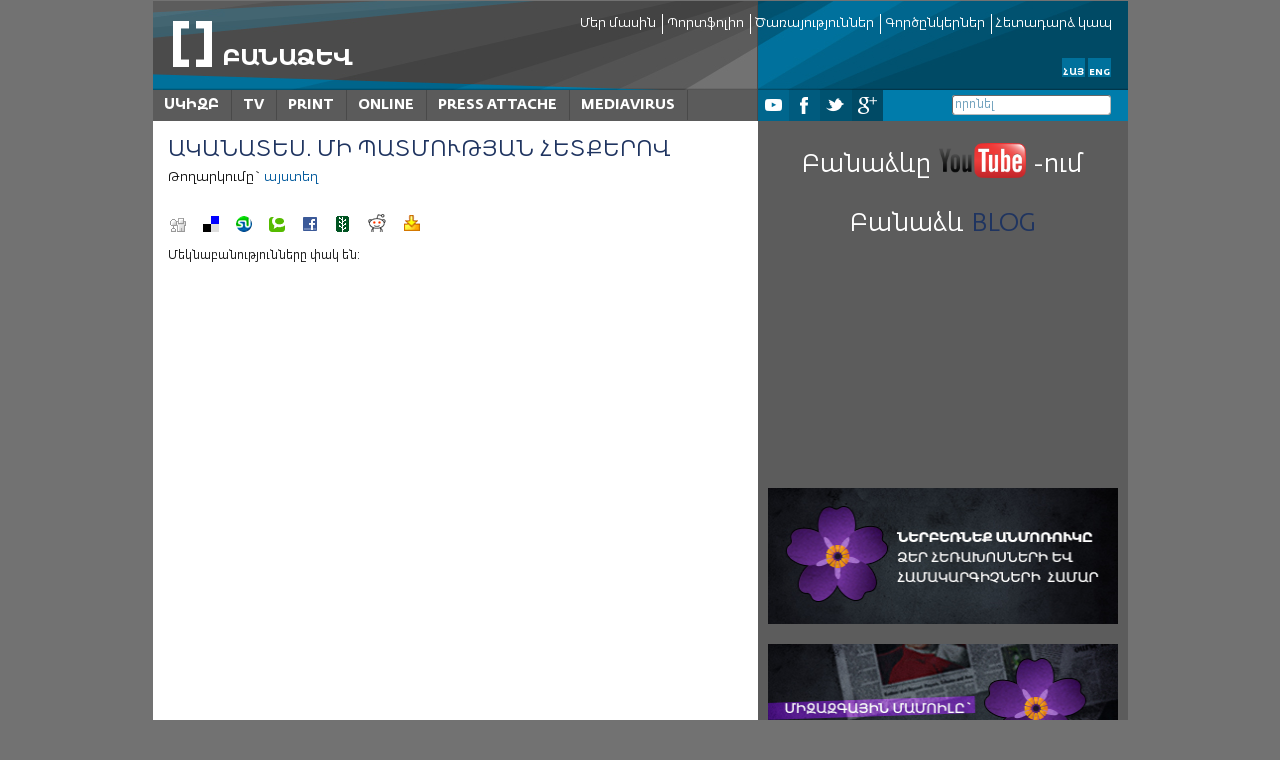

--- FILE ---
content_type: text/html; charset=UTF-8
request_url: http://www.banadzev.com/%D5%A1%D5%AF%D5%A1%D5%B6%D5%A1%D5%BF%D5%A5%D5%BD-%D5%A2%D5%B8%D5%B2%D5%B8%D6%84-%D5%B4%D5%AB%D5%B6%D5%B9%D5%A5%D5%BE-%D5%A5%D5%BE%D6%80%D5%B8%D5%BA%D5%A1-2/
body_size: 6831
content:
<!DOCTYPE html PUBLIC "-//W3C//DTD XHTML 1.0 Transitional//EN" "http://www.w3.org/TR/xhtml1/DTD/xhtml1-transitional.dtd">
<html xmlns="http://www.w3.org/1999/xhtml" lang="en-US">

    <head profile="http://gmpg.org/xfn/11">

        <link rel="stylesheet" type="text/css" href="http://www.banadzev.com/wp-content/themes/blumag/shadowbox/shadowbox.css" />
        <link rel="stylesheet" type="text/css" href="http://www.banadzev.com/wp-content/themes/blumag/arianamu/arnamu.css" />
        <link rel="stylesheet" type="text/css" href="http://www.banadzev.com/wp-content/themes/blumag/fedrasansarm/fedrasansarm.css" />
        <script type="text/javascript" src="http://www.banadzev.com/wp-content/themes/blumag/shadowbox/shadowbox.js"></script>
        <script type="text/javascript">Shadowbox.init();</script>
        <meta http-equiv="Content-Type" content="text/html; charset=UTF-8" />
        <title>Banadzev  &raquo; Blog Archive   &raquo; ԱԿԱՆԱՏԵՍ. ՄԻ ՊԱՏՄՈՒԹՅԱՆ ՀԵՏՔԵՐՈՎ</title>

        <!-- leave this for stats -->
        <link rel="stylesheet" href="http://www.banadzev.com/wp-content/themes/blumag/style.css" type="text/css" media="screen" />
        <!--[if IE]>
          <link rel="stylesheet" type="text/css" href="http://www.banadzev.com/wp-content/themes/blumag/iestyle.css" />
          <![endif]-->

        <!--[if IE 6]>
            <style type="text/css">
            body {
                behavior:url("http://www.banadzev.com/wp-content/themes/blumag/scripts/csshover2.htc");
            }
            </style>
        <![endif]-->

        <link rel="alternate" type="application/rss+xml" title="RSS 2.0" href="http://www.banadzev.com/feed/" />
        <link rel="alternate" type="text/xml" title="RSS .92" href="http://www.banadzev.com/feed/rss/" />
        <link rel="alternate" type="application/atom+xml" title="Atom 0.3" href="http://www.banadzev.com/feed/atom/" />

        <link rel="pingback" href="http://www.banadzev.com/xmlrpc.php" />

        <link rel="icon" href="http://www.banadzev.com/wp-content/themes/blumag/images/favicon.ico" />
        <link rel="shortcut icon" href="http://www.banadzev.com/wp-content/themes/blumag/images/favicon.ico" />
        <script type="text/javascript" src="http://www.banadzev.com/wp-content/themes/blumag/scripts/js/jquery.js"></script>

                <meta name='robots' content='max-image-preview:large' />
<script type="text/javascript">
window._wpemojiSettings = {"baseUrl":"https:\/\/s.w.org\/images\/core\/emoji\/14.0.0\/72x72\/","ext":".png","svgUrl":"https:\/\/s.w.org\/images\/core\/emoji\/14.0.0\/svg\/","svgExt":".svg","source":{"concatemoji":"http:\/\/www.banadzev.com\/wp-includes\/js\/wp-emoji-release.min.js?ver=6.2.8"}};
/*! This file is auto-generated */
!function(e,a,t){var n,r,o,i=a.createElement("canvas"),p=i.getContext&&i.getContext("2d");function s(e,t){p.clearRect(0,0,i.width,i.height),p.fillText(e,0,0);e=i.toDataURL();return p.clearRect(0,0,i.width,i.height),p.fillText(t,0,0),e===i.toDataURL()}function c(e){var t=a.createElement("script");t.src=e,t.defer=t.type="text/javascript",a.getElementsByTagName("head")[0].appendChild(t)}for(o=Array("flag","emoji"),t.supports={everything:!0,everythingExceptFlag:!0},r=0;r<o.length;r++)t.supports[o[r]]=function(e){if(p&&p.fillText)switch(p.textBaseline="top",p.font="600 32px Arial",e){case"flag":return s("\ud83c\udff3\ufe0f\u200d\u26a7\ufe0f","\ud83c\udff3\ufe0f\u200b\u26a7\ufe0f")?!1:!s("\ud83c\uddfa\ud83c\uddf3","\ud83c\uddfa\u200b\ud83c\uddf3")&&!s("\ud83c\udff4\udb40\udc67\udb40\udc62\udb40\udc65\udb40\udc6e\udb40\udc67\udb40\udc7f","\ud83c\udff4\u200b\udb40\udc67\u200b\udb40\udc62\u200b\udb40\udc65\u200b\udb40\udc6e\u200b\udb40\udc67\u200b\udb40\udc7f");case"emoji":return!s("\ud83e\udef1\ud83c\udffb\u200d\ud83e\udef2\ud83c\udfff","\ud83e\udef1\ud83c\udffb\u200b\ud83e\udef2\ud83c\udfff")}return!1}(o[r]),t.supports.everything=t.supports.everything&&t.supports[o[r]],"flag"!==o[r]&&(t.supports.everythingExceptFlag=t.supports.everythingExceptFlag&&t.supports[o[r]]);t.supports.everythingExceptFlag=t.supports.everythingExceptFlag&&!t.supports.flag,t.DOMReady=!1,t.readyCallback=function(){t.DOMReady=!0},t.supports.everything||(n=function(){t.readyCallback()},a.addEventListener?(a.addEventListener("DOMContentLoaded",n,!1),e.addEventListener("load",n,!1)):(e.attachEvent("onload",n),a.attachEvent("onreadystatechange",function(){"complete"===a.readyState&&t.readyCallback()})),(e=t.source||{}).concatemoji?c(e.concatemoji):e.wpemoji&&e.twemoji&&(c(e.twemoji),c(e.wpemoji)))}(window,document,window._wpemojiSettings);
</script>
<style type="text/css">
img.wp-smiley,
img.emoji {
	display: inline !important;
	border: none !important;
	box-shadow: none !important;
	height: 1em !important;
	width: 1em !important;
	margin: 0 0.07em !important;
	vertical-align: -0.1em !important;
	background: none !important;
	padding: 0 !important;
}
</style>
	<link rel='stylesheet' id='wp-block-library-css' href='http://www.banadzev.com/wp-includes/css/dist/block-library/style.min.css?ver=6.2.8' type='text/css' media='all' />
<link rel='stylesheet' id='classic-theme-styles-css' href='http://www.banadzev.com/wp-includes/css/classic-themes.min.css?ver=6.2.8' type='text/css' media='all' />
<style id='global-styles-inline-css' type='text/css'>
body{--wp--preset--color--black: #000000;--wp--preset--color--cyan-bluish-gray: #abb8c3;--wp--preset--color--white: #ffffff;--wp--preset--color--pale-pink: #f78da7;--wp--preset--color--vivid-red: #cf2e2e;--wp--preset--color--luminous-vivid-orange: #ff6900;--wp--preset--color--luminous-vivid-amber: #fcb900;--wp--preset--color--light-green-cyan: #7bdcb5;--wp--preset--color--vivid-green-cyan: #00d084;--wp--preset--color--pale-cyan-blue: #8ed1fc;--wp--preset--color--vivid-cyan-blue: #0693e3;--wp--preset--color--vivid-purple: #9b51e0;--wp--preset--gradient--vivid-cyan-blue-to-vivid-purple: linear-gradient(135deg,rgba(6,147,227,1) 0%,rgb(155,81,224) 100%);--wp--preset--gradient--light-green-cyan-to-vivid-green-cyan: linear-gradient(135deg,rgb(122,220,180) 0%,rgb(0,208,130) 100%);--wp--preset--gradient--luminous-vivid-amber-to-luminous-vivid-orange: linear-gradient(135deg,rgba(252,185,0,1) 0%,rgba(255,105,0,1) 100%);--wp--preset--gradient--luminous-vivid-orange-to-vivid-red: linear-gradient(135deg,rgba(255,105,0,1) 0%,rgb(207,46,46) 100%);--wp--preset--gradient--very-light-gray-to-cyan-bluish-gray: linear-gradient(135deg,rgb(238,238,238) 0%,rgb(169,184,195) 100%);--wp--preset--gradient--cool-to-warm-spectrum: linear-gradient(135deg,rgb(74,234,220) 0%,rgb(151,120,209) 20%,rgb(207,42,186) 40%,rgb(238,44,130) 60%,rgb(251,105,98) 80%,rgb(254,248,76) 100%);--wp--preset--gradient--blush-light-purple: linear-gradient(135deg,rgb(255,206,236) 0%,rgb(152,150,240) 100%);--wp--preset--gradient--blush-bordeaux: linear-gradient(135deg,rgb(254,205,165) 0%,rgb(254,45,45) 50%,rgb(107,0,62) 100%);--wp--preset--gradient--luminous-dusk: linear-gradient(135deg,rgb(255,203,112) 0%,rgb(199,81,192) 50%,rgb(65,88,208) 100%);--wp--preset--gradient--pale-ocean: linear-gradient(135deg,rgb(255,245,203) 0%,rgb(182,227,212) 50%,rgb(51,167,181) 100%);--wp--preset--gradient--electric-grass: linear-gradient(135deg,rgb(202,248,128) 0%,rgb(113,206,126) 100%);--wp--preset--gradient--midnight: linear-gradient(135deg,rgb(2,3,129) 0%,rgb(40,116,252) 100%);--wp--preset--duotone--dark-grayscale: url('#wp-duotone-dark-grayscale');--wp--preset--duotone--grayscale: url('#wp-duotone-grayscale');--wp--preset--duotone--purple-yellow: url('#wp-duotone-purple-yellow');--wp--preset--duotone--blue-red: url('#wp-duotone-blue-red');--wp--preset--duotone--midnight: url('#wp-duotone-midnight');--wp--preset--duotone--magenta-yellow: url('#wp-duotone-magenta-yellow');--wp--preset--duotone--purple-green: url('#wp-duotone-purple-green');--wp--preset--duotone--blue-orange: url('#wp-duotone-blue-orange');--wp--preset--font-size--small: 13px;--wp--preset--font-size--medium: 20px;--wp--preset--font-size--large: 36px;--wp--preset--font-size--x-large: 42px;--wp--preset--spacing--20: 0.44rem;--wp--preset--spacing--30: 0.67rem;--wp--preset--spacing--40: 1rem;--wp--preset--spacing--50: 1.5rem;--wp--preset--spacing--60: 2.25rem;--wp--preset--spacing--70: 3.38rem;--wp--preset--spacing--80: 5.06rem;--wp--preset--shadow--natural: 6px 6px 9px rgba(0, 0, 0, 0.2);--wp--preset--shadow--deep: 12px 12px 50px rgba(0, 0, 0, 0.4);--wp--preset--shadow--sharp: 6px 6px 0px rgba(0, 0, 0, 0.2);--wp--preset--shadow--outlined: 6px 6px 0px -3px rgba(255, 255, 255, 1), 6px 6px rgba(0, 0, 0, 1);--wp--preset--shadow--crisp: 6px 6px 0px rgba(0, 0, 0, 1);}:where(.is-layout-flex){gap: 0.5em;}body .is-layout-flow > .alignleft{float: left;margin-inline-start: 0;margin-inline-end: 2em;}body .is-layout-flow > .alignright{float: right;margin-inline-start: 2em;margin-inline-end: 0;}body .is-layout-flow > .aligncenter{margin-left: auto !important;margin-right: auto !important;}body .is-layout-constrained > .alignleft{float: left;margin-inline-start: 0;margin-inline-end: 2em;}body .is-layout-constrained > .alignright{float: right;margin-inline-start: 2em;margin-inline-end: 0;}body .is-layout-constrained > .aligncenter{margin-left: auto !important;margin-right: auto !important;}body .is-layout-constrained > :where(:not(.alignleft):not(.alignright):not(.alignfull)){max-width: var(--wp--style--global--content-size);margin-left: auto !important;margin-right: auto !important;}body .is-layout-constrained > .alignwide{max-width: var(--wp--style--global--wide-size);}body .is-layout-flex{display: flex;}body .is-layout-flex{flex-wrap: wrap;align-items: center;}body .is-layout-flex > *{margin: 0;}:where(.wp-block-columns.is-layout-flex){gap: 2em;}.has-black-color{color: var(--wp--preset--color--black) !important;}.has-cyan-bluish-gray-color{color: var(--wp--preset--color--cyan-bluish-gray) !important;}.has-white-color{color: var(--wp--preset--color--white) !important;}.has-pale-pink-color{color: var(--wp--preset--color--pale-pink) !important;}.has-vivid-red-color{color: var(--wp--preset--color--vivid-red) !important;}.has-luminous-vivid-orange-color{color: var(--wp--preset--color--luminous-vivid-orange) !important;}.has-luminous-vivid-amber-color{color: var(--wp--preset--color--luminous-vivid-amber) !important;}.has-light-green-cyan-color{color: var(--wp--preset--color--light-green-cyan) !important;}.has-vivid-green-cyan-color{color: var(--wp--preset--color--vivid-green-cyan) !important;}.has-pale-cyan-blue-color{color: var(--wp--preset--color--pale-cyan-blue) !important;}.has-vivid-cyan-blue-color{color: var(--wp--preset--color--vivid-cyan-blue) !important;}.has-vivid-purple-color{color: var(--wp--preset--color--vivid-purple) !important;}.has-black-background-color{background-color: var(--wp--preset--color--black) !important;}.has-cyan-bluish-gray-background-color{background-color: var(--wp--preset--color--cyan-bluish-gray) !important;}.has-white-background-color{background-color: var(--wp--preset--color--white) !important;}.has-pale-pink-background-color{background-color: var(--wp--preset--color--pale-pink) !important;}.has-vivid-red-background-color{background-color: var(--wp--preset--color--vivid-red) !important;}.has-luminous-vivid-orange-background-color{background-color: var(--wp--preset--color--luminous-vivid-orange) !important;}.has-luminous-vivid-amber-background-color{background-color: var(--wp--preset--color--luminous-vivid-amber) !important;}.has-light-green-cyan-background-color{background-color: var(--wp--preset--color--light-green-cyan) !important;}.has-vivid-green-cyan-background-color{background-color: var(--wp--preset--color--vivid-green-cyan) !important;}.has-pale-cyan-blue-background-color{background-color: var(--wp--preset--color--pale-cyan-blue) !important;}.has-vivid-cyan-blue-background-color{background-color: var(--wp--preset--color--vivid-cyan-blue) !important;}.has-vivid-purple-background-color{background-color: var(--wp--preset--color--vivid-purple) !important;}.has-black-border-color{border-color: var(--wp--preset--color--black) !important;}.has-cyan-bluish-gray-border-color{border-color: var(--wp--preset--color--cyan-bluish-gray) !important;}.has-white-border-color{border-color: var(--wp--preset--color--white) !important;}.has-pale-pink-border-color{border-color: var(--wp--preset--color--pale-pink) !important;}.has-vivid-red-border-color{border-color: var(--wp--preset--color--vivid-red) !important;}.has-luminous-vivid-orange-border-color{border-color: var(--wp--preset--color--luminous-vivid-orange) !important;}.has-luminous-vivid-amber-border-color{border-color: var(--wp--preset--color--luminous-vivid-amber) !important;}.has-light-green-cyan-border-color{border-color: var(--wp--preset--color--light-green-cyan) !important;}.has-vivid-green-cyan-border-color{border-color: var(--wp--preset--color--vivid-green-cyan) !important;}.has-pale-cyan-blue-border-color{border-color: var(--wp--preset--color--pale-cyan-blue) !important;}.has-vivid-cyan-blue-border-color{border-color: var(--wp--preset--color--vivid-cyan-blue) !important;}.has-vivid-purple-border-color{border-color: var(--wp--preset--color--vivid-purple) !important;}.has-vivid-cyan-blue-to-vivid-purple-gradient-background{background: var(--wp--preset--gradient--vivid-cyan-blue-to-vivid-purple) !important;}.has-light-green-cyan-to-vivid-green-cyan-gradient-background{background: var(--wp--preset--gradient--light-green-cyan-to-vivid-green-cyan) !important;}.has-luminous-vivid-amber-to-luminous-vivid-orange-gradient-background{background: var(--wp--preset--gradient--luminous-vivid-amber-to-luminous-vivid-orange) !important;}.has-luminous-vivid-orange-to-vivid-red-gradient-background{background: var(--wp--preset--gradient--luminous-vivid-orange-to-vivid-red) !important;}.has-very-light-gray-to-cyan-bluish-gray-gradient-background{background: var(--wp--preset--gradient--very-light-gray-to-cyan-bluish-gray) !important;}.has-cool-to-warm-spectrum-gradient-background{background: var(--wp--preset--gradient--cool-to-warm-spectrum) !important;}.has-blush-light-purple-gradient-background{background: var(--wp--preset--gradient--blush-light-purple) !important;}.has-blush-bordeaux-gradient-background{background: var(--wp--preset--gradient--blush-bordeaux) !important;}.has-luminous-dusk-gradient-background{background: var(--wp--preset--gradient--luminous-dusk) !important;}.has-pale-ocean-gradient-background{background: var(--wp--preset--gradient--pale-ocean) !important;}.has-electric-grass-gradient-background{background: var(--wp--preset--gradient--electric-grass) !important;}.has-midnight-gradient-background{background: var(--wp--preset--gradient--midnight) !important;}.has-small-font-size{font-size: var(--wp--preset--font-size--small) !important;}.has-medium-font-size{font-size: var(--wp--preset--font-size--medium) !important;}.has-large-font-size{font-size: var(--wp--preset--font-size--large) !important;}.has-x-large-font-size{font-size: var(--wp--preset--font-size--x-large) !important;}
.wp-block-navigation a:where(:not(.wp-element-button)){color: inherit;}
:where(.wp-block-columns.is-layout-flex){gap: 2em;}
.wp-block-pullquote{font-size: 1.5em;line-height: 1.6;}
</style>
<link rel='stylesheet' id='wp-pagenavi-css' href='http://www.banadzev.com/wp-content/themes/blumag/pagenavi-css.css?ver=2.70' type='text/css' media='all' />
<link rel="https://api.w.org/" href="http://www.banadzev.com/wp-json/" /><link rel="alternate" type="application/json" href="http://www.banadzev.com/wp-json/wp/v2/posts/13369" /><link rel="EditURI" type="application/rsd+xml" title="RSD" href="http://www.banadzev.com/xmlrpc.php?rsd" />
<link rel="wlwmanifest" type="application/wlwmanifest+xml" href="http://www.banadzev.com/wp-includes/wlwmanifest.xml" />
<meta name="generator" content="WordPress 6.2.8" />
<link rel="canonical" href="http://www.banadzev.com/%d5%a1%d5%af%d5%a1%d5%b6%d5%a1%d5%bf%d5%a5%d5%bd-%d5%a2%d5%b8%d5%b2%d5%b8%d6%84-%d5%b4%d5%ab%d5%b6%d5%b9%d5%a5%d5%be-%d5%a5%d5%be%d6%80%d5%b8%d5%ba%d5%a1-2/" />
<link rel='shortlink' href='http://www.banadzev.com/?p=13369' />
<link rel="alternate" type="application/json+oembed" href="http://www.banadzev.com/wp-json/oembed/1.0/embed?url=http%3A%2F%2Fwww.banadzev.com%2F%25d5%25a1%25d5%25af%25d5%25a1%25d5%25b6%25d5%25a1%25d5%25bf%25d5%25a5%25d5%25bd-%25d5%25a2%25d5%25b8%25d5%25b2%25d5%25b8%25d6%2584-%25d5%25b4%25d5%25ab%25d5%25b6%25d5%25b9%25d5%25a5%25d5%25be-%25d5%25a5%25d5%25be%25d6%2580%25d5%25b8%25d5%25ba%25d5%25a1-2%2F" />
<link rel="alternate" type="text/xml+oembed" href="http://www.banadzev.com/wp-json/oembed/1.0/embed?url=http%3A%2F%2Fwww.banadzev.com%2F%25d5%25a1%25d5%25af%25d5%25a1%25d5%25b6%25d5%25a1%25d5%25bf%25d5%25a5%25d5%25bd-%25d5%25a2%25d5%25b8%25d5%25b2%25d5%25b8%25d6%2584-%25d5%25b4%25d5%25ab%25d5%25b6%25d5%25b9%25d5%25a5%25d5%25be-%25d5%25a5%25d5%25be%25d6%2580%25d5%25b8%25d5%25ba%25d5%25a1-2%2F&#038;format=xml" />

    </head>
    <body>
        <div id="page" class="clearfloat">
            <div id="head-bottom">
                <a class="logo" href="/">
                    <img class="logo-image" alt="" src="/wp-content/themes/blumag/images/logo.png"></img>
                    <label class="logo-name">բանաձեվ</label>
                </a>
                <div class="menu-side-menu-container"><ul id="menu-side-menu" class="menu"><li id="menu-item-13578" class="menu-item menu-item-type-post_type menu-item-object-page menu-item-has-children menu-item-13578"><a href="http://www.banadzev.com/about/">Մեր մասին</a>
<ul class="sub-menu">
	<li id="menu-item-13652" class="menu-item menu-item-type-post_type menu-item-object-page menu-item-13652"><a href="http://www.banadzev.com/hashvetvutyun-2022/">Հաշվետվություն 2022</a></li>
	<li id="menu-item-13658" class="menu-item menu-item-type-post_type menu-item-object-page menu-item-13658"><a href="http://www.banadzev.com/hashvetvutyun-2023/">Հաշվետվություն 2023</a></li>
	<li id="menu-item-13662" class="menu-item menu-item-type-post_type menu-item-object-page menu-item-13662"><a href="http://www.banadzev.com/hashvetvutyun-2024/">Հաշվետվություն 2024</a></li>
</ul>
</li>
<li id="menu-item-13575" class="menu-item menu-item-type-post_type menu-item-object-page menu-item-13575"><a href="http://www.banadzev.com/%d5%ba%d5%b8%d6%80%d5%bf%d6%86%d5%b8%d5%ac%d5%ab%d5%b8/">Պորտֆոլիո</a></li>
<li id="menu-item-13577" class="menu-item menu-item-type-post_type menu-item-object-page menu-item-13577"><a href="http://www.banadzev.com/%d5%ae%d5%a1%d5%bc%d5%a1%d5%b5%d5%b8%d6%82%d5%a9%d5%b5%d5%b8%d6%82%d5%b6%d5%b6%d5%a5%d6%80/">Ծառայություններ</a></li>
<li id="menu-item-13576" class="menu-item menu-item-type-post_type menu-item-object-page menu-item-13576"><a href="http://www.banadzev.com/%d5%a3%d5%b8%d6%80%d5%ae%d5%a8%d5%b6%d5%af%d5%a5%d6%80%d5%b6%d5%a5%d6%80/">Գործընկերներ</a></li>
<li id="menu-item-13574" class="menu-item menu-item-type-post_type menu-item-object-page menu-item-13574"><a href="http://www.banadzev.com/%d5%b0%d5%a5%d5%bf%d5%a1%d5%a4%d5%a1%d6%80%d5%b1-%d5%af%d5%a1%d5%ba/">Հետադարձ կապ</a></li>
</ul></div>                <div class="languages">
                    <a href="http://www.banadzev.com/">հայ</a>
                    <a href="http://eng.banadzev.com/">eng</a>
                </div>
            </div>
            <div id="head">
                <div id="head-top" class="clearfloat">
                    <div class="menu-main-menu-container"><ul id="menu-main-menu" class="menu"><li id="menu-item-13573" class="menu-item menu-item-type-post_type menu-item-object-page menu-item-home menu-item-13573"><a href="http://www.banadzev.com/">Սկիզբ</a></li>
<li id="menu-item-13572" class="menu-item menu-item-type-post_type menu-item-object-page menu-item-13572"><a href="http://www.banadzev.com/tv/">TV</a></li>
<li id="menu-item-13571" class="menu-item menu-item-type-post_type menu-item-object-page menu-item-13571"><a href="http://www.banadzev.com/print/">Print</a></li>
<li id="menu-item-13570" class="menu-item menu-item-type-post_type menu-item-object-page menu-item-13570"><a href="http://www.banadzev.com/online/">Online</a></li>
<li id="menu-item-13617" class="menu-item menu-item-type-post_type menu-item-object-page menu-item-13617"><a href="http://www.banadzev.com/press-attache/">Press attache</a></li>
<li id="menu-item-13616" class="menu-item menu-item-type-post_type menu-item-object-page menu-item-13616"><a href="http://www.banadzev.com/mediavirus/">Mediavirus</a></li>
<li id="menu-item-13569" class="menu-item menu-item-type-post_type menu-item-object-page menu-item-13569"><a href="http://www.banadzev.com/%d5%ac%d5%b8%d6%82%d6%80%d5%a5%d6%80/">Լուրեր</a></li>
</ul></div>                </div>
                <div id="search_panel">
                    <div class="social-buttons">
                        <a class="youtube" href=""><img alt="" src="/wp-content/themes/blumag/images/youtube-icon.png"></img></a>
                        <a class="facebook" href=""><img alt="" src="/wp-content/themes/blumag/images/facebook-icon.png"></img></a>
                        <a class="twitter" href=""><img alt="" src="/wp-content/themes/blumag/images/twitter-icon.png"></img></a>
                        <a class="googleplus" href=""><img alt="" src="/wp-content/themes/blumag/images/googleplus-icon.png"></img></a>
                    </div>
                    <form method="get" id="searchform" class="left" action="http://www.banadzev.com/">
    <div align="left">
        <input id="search_text" type="text" value="որոնել" name="s" id="s" onfocus="if (this.value == 'որոնել') {
                this.value = '';
            }" onblur="if (this.value == '') {
                        this.value = 'որոնել';
                    }" title="որոնել" />
    </div>
</form>
                </div>
            </div><div id="content">                <div class="post" id="post-13369">                <h1 class="title">                    ԱԿԱՆԱՏԵՍ. ՄԻ ՊԱՏՄՈՒԹՅԱՆ ՀԵՏՔԵՐՈՎ                </h1>                <div class="stats">                    <span>                                            </span>                </div>                <div class="clearfloat">                    <p>Թողարկումը` <a href="http://akanates.banadzev.com" target="_blank">այստեղ</a></p>
                                                        </div>                <div id="tools">                    <div style="float:left;">                        <a href="http://digg.com/submit?phase=2&amp;url=http://www.banadzev.com/%d5%a1%d5%af%d5%a1%d5%b6%d5%a1%d5%bf%d5%a5%d5%bd-%d5%a2%d5%b8%d5%b2%d5%b8%d6%84-%d5%b4%d5%ab%d5%b6%d5%b9%d5%a5%d5%be-%d5%a5%d5%be%d6%80%d5%b8%d5%ba%d5%a1-2/&amp;title=ԱԿԱՆԱՏԵՍ. ՄԻ ՊԱՏՄՈՒԹՅԱՆ ՀԵՏՔԵՐՈՎ" rel="nofollow" target="_blank">                            <img src="http://www.banadzev.com/wp-content/themes/blumag/images/sociable/digg.png" title="Digg this!" alt="Digg this!" />                        </a>                        <a href="http://del.icio.us/post?v=4&amp;noui&amp;jump=close&amp;url=http://www.banadzev.com/%d5%a1%d5%af%d5%a1%d5%b6%d5%a1%d5%bf%d5%a5%d5%bd-%d5%a2%d5%b8%d5%b2%d5%b8%d6%84-%d5%b4%d5%ab%d5%b6%d5%b9%d5%a5%d5%be-%d5%a5%d5%be%d6%80%d5%b8%d5%ba%d5%a1-2/&amp;title=ԱԿԱՆԱՏԵՍ. ՄԻ ՊԱՏՄՈՒԹՅԱՆ ՀԵՏՔԵՐՈՎ" rel="nofollow" target="_blank">                            <img src="http://www.banadzev.com/wp-content/themes/blumag/images/sociable/delicious.png" title="Add to del.icio.us!" alt="Add to del.icio.us!" />                        </a>                        <a href="http://www.stumbleupon.com/submit?url=http://www.banadzev.com/%d5%a1%d5%af%d5%a1%d5%b6%d5%a1%d5%bf%d5%a5%d5%bd-%d5%a2%d5%b8%d5%b2%d5%b8%d6%84-%d5%b4%d5%ab%d5%b6%d5%b9%d5%a5%d5%be-%d5%a5%d5%be%d6%80%d5%b8%d5%ba%d5%a1-2/&amp;title=ԱԿԱՆԱՏԵՍ. ՄԻ ՊԱՏՄՈՒԹՅԱՆ ՀԵՏՔԵՐՈՎ" rel="nofollow" target="_blank">                            <img src="http://www.banadzev.com/wp-content/themes/blumag/images/sociable/stumbleupon.png" title="Stumble this!" alt="Stumble this!" />                        </a>                        <a href=" http://technorati.com/faves?add=http://www.banadzev.com" rel="nofollow" target="_blank">                            <img src="http://www.banadzev.com/wp-content/themes/blumag/images/sociable/technorati.png" title="Add to Techorati!" alt="Add to Techorati!" />                        </a>                        <a href="https://www.facebook.com/sharer.php?u=http://www.banadzev.com/%d5%a1%d5%af%d5%a1%d5%b6%d5%a1%d5%bf%d5%a5%d5%bd-%d5%a2%d5%b8%d5%b2%d5%b8%d6%84-%d5%b4%d5%ab%d5%b6%d5%b9%d5%a5%d5%be-%d5%a5%d5%be%d6%80%d5%b8%d5%ba%d5%a1-2/&amp;t=ԱԿԱՆԱՏԵՍ. ՄԻ ՊԱՏՄՈՒԹՅԱՆ ՀԵՏՔԵՐՈՎ" rel="nofollow" target="_blank">                            <img src="http://www.banadzev.com/wp-content/themes/blumag/images/sociable/facebook.png" title="Share on Facebook!" alt="Share on Facebook!" />                        </a>                        <a href=" http://www.newsvine.com/_tools/seed&amp;save? u=http://www.banadzev.com/%d5%a1%d5%af%d5%a1%d5%b6%d5%a1%d5%bf%d5%a5%d5%bd-%d5%a2%d5%b8%d5%b2%d5%b8%d6%84-%d5%b4%d5%ab%d5%b6%d5%b9%d5%a5%d5%be-%d5%a5%d5%be%d6%80%d5%b8%d5%ba%d5%a1-2/&amp;h=ԱԿԱՆԱՏԵՍ. ՄԻ ՊԱՏՄՈՒԹՅԱՆ ՀԵՏՔԵՐՈՎ" rel="nofollow" target="_blank">                            <img src="http://www.banadzev.com/wp-content/themes/blumag/images/sociable/newsvine.png" title="Seed Newsvine!" alt="Seed Newsvine!" />                        </a>                        <a href=" http://reddit.com/submit?url=http://www.banadzev.com/%d5%a1%d5%af%d5%a1%d5%b6%d5%a1%d5%bf%d5%a5%d5%bd-%d5%a2%d5%b8%d5%b2%d5%b8%d6%84-%d5%b4%d5%ab%d5%b6%d5%b9%d5%a5%d5%be-%d5%a5%d5%be%d6%80%d5%b8%d5%ba%d5%a1-2/&amp;title=ԱԿԱՆԱՏԵՍ. ՄԻ ՊԱՏՄՈՒԹՅԱՆ ՀԵՏՔԵՐՈՎ" rel="nofollow" target="_blank">                            <img src="http://www.banadzev.com/wp-content/themes/blumag/images/sociable/reddit.png" title="Reddit!" alt="Reddit!" />                        </a>                        <a href=" http://myweb.yahoo.com/myresults/bookmarklet? t=ԱԿԱՆԱՏԵՍ. ՄԻ ՊԱՏՄՈՒԹՅԱՆ ՀԵՏՔԵՐՈՎ&amp;u=http://www.banadzev.com/%d5%a1%d5%af%d5%a1%d5%b6%d5%a1%d5%bf%d5%a5%d5%bd-%d5%a2%d5%b8%d5%b2%d5%b8%d6%84-%d5%b4%d5%ab%d5%b6%d5%b9%d5%a5%d5%be-%d5%a5%d5%be%d6%80%d5%b8%d5%ba%d5%a1-2/&amp;ei=UTF" rel="nofollow" target="_blank">                            <img src="http://www.banadzev.com/wp-content/themes/blumag/images/sociable/yahoomyweb.png" title="Add to Yahoo!" alt="Add to Yahoo!" />                        </a>                    </div>                </div>            </div>            <div id="comments">                
<!-- You can start editing here. -->


			<!-- If comments are closed. -->
		<p class="nocomments">Մեկնաբանությունները փակ են:</p>

	

            </div>                    </div><div id="sidebar">
    <div id="last_video"  align="center">
        <table cellspacing="7">
            <tr>
                <td colspan="3">
                    <a href="https://youtube.com/banadzev" target="_blank">
                        <h4 class="youtube-header">Բանաձևը</h4>
                        <img class="youtube-logo" src="/wp-content/themes/blumag/images/YouTube.png" alt="" height="35">
                        <h4 class="youtube-header">-ում</h4>
                    </a>
                </td>
            </tr>
        </table>
                
        <table cellspacing="7">
        </table>    </div>
    <div id="rss_blog">
        <h4 id="rss_header">
            Բանաձև <span style="color: #1f3460">BLOG</span>
        </h4>
        <div style="text-align: left;">        </div>
    </div>
            <div id="primary-sidebar" class="primary-sidebar widget-area" role="complementary">
            <div class="sidebar_box"><a href="http://newmag.am/anmoruk/" target="_blank" class="widget_sp_image-image-link"><img width="353" height="136" class="attachment-full" style="max-width: 100%;" srcset="http://www.banadzev.com/wp-content/uploads/2015/04/nerbernuk-banadzev-am.jpg 353w, http://www.banadzev.com/wp-content/uploads/2015/04/nerbernuk-banadzev-am-300x116.jpg 300w" sizes="(max-width: 353px) 100vw, 353px" src="http://www.banadzev.com/wp-content/uploads/2015/04/nerbernuk-banadzev-am.jpg" /></a></div><div class="sidebar_box"><a href="http://interpress.am/category/genocide-100th-anniversary/" target="_blank" class="widget_sp_image-image-link"><img width="353" height="136" class="attachment-full" style="max-width: 100%;" srcset="http://www.banadzev.com/wp-content/uploads/2015/04/mijazgayin-mamuli-ardzaganqy-banadzev-am.jpg 353w, http://www.banadzev.com/wp-content/uploads/2015/04/mijazgayin-mamuli-ardzaganqy-banadzev-am-300x116.jpg 300w" sizes="(max-width: 353px) 100vw, 353px" src="http://www.banadzev.com/wp-content/uploads/2015/04/mijazgayin-mamuli-ardzaganqy-banadzev-am.jpg" /></a></div>        </div><!-- #primary-sidebar -->
    </div>
<div id="footer_div" align="center" style="display: inline-block;">
    <table cellpadding="0" cellspacing="0" border="0">
      <tr>
        <td>
            <div id="footer_left_line">
                &nbsp;
            </div>
        </td>
        <td>
            <div align="right" id="footer_right_line"></div>
        </td>
      </tr>
      <tr>
        <td>
            <div align="left" id="footer_left_bottom_line">
               <h6>E-mail: <a href="/cdn-cgi/l/email-protection" class="__cf_email__" data-cfemail="e48d8a828ba486858a85809e8192ca878b89">[email&#160;protected]</a>. Tel: +37477-21-20-55</h6>
               <h6>Cooperation and advertising: +37455-33-01-02</h6> 
            </div>
        </td>
        <td>
            <div align="left" id="footer_right_bottom_line">
                <h6>Copyright &copy; Banadzev 2009 - 2014</h6>
                <h6>Powered by Karen Ovsoyan | Design by Hamik Mayilyan</h6>
            </div>
        </td>
      </tr>
    </table>
</div>
<script data-cfasync="false" src="/cdn-cgi/scripts/5c5dd728/cloudflare-static/email-decode.min.js"></script><script defer src="https://static.cloudflareinsights.com/beacon.min.js/vcd15cbe7772f49c399c6a5babf22c1241717689176015" integrity="sha512-ZpsOmlRQV6y907TI0dKBHq9Md29nnaEIPlkf84rnaERnq6zvWvPUqr2ft8M1aS28oN72PdrCzSjY4U6VaAw1EQ==" data-cf-beacon='{"version":"2024.11.0","token":"ab61805aa794464a9469fee984dd50d1","r":1,"server_timing":{"name":{"cfCacheStatus":true,"cfEdge":true,"cfExtPri":true,"cfL4":true,"cfOrigin":true,"cfSpeedBrain":true},"location_startswith":null}}' crossorigin="anonymous"></script>
</body>
</html>

--- FILE ---
content_type: text/css
request_url: http://www.banadzev.com/wp-content/themes/blumag/arianamu/arnamu.css
body_size: 250
content:
@font-face {
    font-family: 'arian_amu';
    src: url('arnamu.eot');
    src: url('arnamu.eot?#iefix') format('embedded-opentype'),
         url('arnamu.woff') format('woff'),
         url('arnamu.ttf.gz') format('truetype');
    font-weight: normal;
    font-style: normal;
}

@font-face {
    font-family: 'arian_amu';
    src: url('arnamu_bold.eot');
    src: url('arnamu_bold.eot?#iefix') format('embedded-opentype'),
         url('arnamu_bold.woff') format('woff'),
         url('arnamu_bold.ttf.gz') format('truetype');
    font-weight: bold;
    font-style: normal;
}

@font-face {
    font-family: 'arian_amu';
    src: url('arnamu_italic.eot');
    src: url('arnamu_italic.eot?#iefix') format('embedded-opentype'),
         url('arnamu_italic.woff') format('woff'),
         url('arnamu_italic.ttf.gz') format('truetype');
    font-weight: normal;
    font-style: italic;
}

@font-face {
    font-family: 'arian_amu';
    src: url('arnamu_italic_bold.eot');
    src: url('arnamu_italic_bold.eot?#iefix') format('embedded-opentype'),
         url('arnamu_italic_bold.woff') format('woff'),
         url('arnamu_italic_bold.ttf.gz') format('truetype');
    font-weight: bold;
    font-style: italic;
}

--- FILE ---
content_type: text/css
request_url: http://www.banadzev.com/wp-content/themes/blumag/fedrasansarm/fedrasansarm.css
body_size: 250
content:
@font-face {
    font-family: 'FedraSansArm';
    src: url('fedrasansarm-bookitalic.eot');
    src: url('fedrasansarm-bookitalic.eot?#iefix') format('embedded-opentype'),
         url('fedrasansarm-bookitalic.woff') format('woff'),
         url('fedrasansarm-bookitalic.ttf') format('truetype');
    font-weight: normal;
    font-style: italic;
}

@font-face {
    font-family: 'FedraSansArm';
    src: url('fedrasansarm-book.eot');
    src: url('fedrasansarm-book.eot?#iefix') format('embedded-opentype'),
         url('fedrasansarm-book.woff') format('woff'),
         url('fedrasansarm-book.ttf') format('truetype');
    font-weight: normal;
    font-style: normal;
}

@font-face {
    font-family: 'FedraSansArm';
    src: url('fedrasansarm-bolditalic.eot');
    src: url('fedrasansarm-bolditalic.eot?#iefix') format('embedded-opentype'),
         url('fedrasansarm-bolditalic.woff') format('woff'),
         url('fedrasansarm-bolditalic.ttf') format('truetype');
    font-weight: bold;
    font-style: italic;
}

@font-face {
    font-family: 'FedraSansArm';
    src: url('fedrasansarm-bold.eot');
    src: url('fedrasansarm-bold.eot?#iefix') format('embedded-opentype'),
         url('fedrasansarm-bold.woff') format('woff'),
         url('fedrasansarm-bold.ttf') format('truetype');
    font-weight: bold;
    font-style: normal;
}

--- FILE ---
content_type: text/css
request_url: http://www.banadzev.com/wp-content/themes/blumag/style.css
body_size: 5610
content:
/*
Theme Name: Blu Mag
Theme URI: http://techblissonline.com/blumag/
Description: Blumag theme is a blue coloured pro theme with sliding menus, featured posts and sliding tabs. You can Control the layout through theme's options Page. Developed by <a href="http://techblissonline.com/">Techblissonline.Com WP labs</a>.
Version: 1.4
Author: Techblissonline Dot Com
Author URI: http://techblissonline.com/
Tags: blue, custom-header, fixed-width, three-columns, left-sidebar, right-sidebar
The CSS, XHTML, design and PHP are released under GPL:
http://www.opensource.org/licenses/gpl-license.php
*/

/* HTML Elements */
* {
    margin:0;
    padding:0;
}



body {
    font-family: "FedraSansArm", Verdana, Arial, Helvetica, Sans-Serif;
    /*background:#2b5db5 url(images/bodybg.gif) repeat-x;*/
    background: #727272;
    color: #111111;
    width:100%;
    margin: 0px;
    padding: 0px;
}

p {
    margin: 10px 0;
}

a:link, a:visited {
    color: #00599C;
    text-decoration:none
}

a:hover, a:active {
    color:#00599C;
    text-decoration:underline;
}

a img {
    border:0;
}

pre, code {
    font-size: 1.0em;
    background:#ececec;
}

pre {
    overflow:auto;
    margin:0 0 18px 0;
    padding:4px;
    border:1px dashed #CCCCCC;
}

code {
    padding:0 2px;
}

acronym, abbr, span.caps {
    font-size: 0.9em;
    letter-spacing: .07em;
    cursor: help;
}

acronym, abbr {
    border-bottom: 1px dashed #999;
}

blockquote {
    padding: 10px 10px 0 10px;
    border-top: 1px solid #ddd;
    border-bottom: 1px solid #ddd;
    background: #eee;
    font-size:1.0em;
    line-height:1.4em;
    margin:10px 0px;
}

select {
    width: 130px;
}

/* images
--------------------------------------------------*/
img.left {
    float:left;
    margin:0 12px 0 0;
    padding: 0px;
    border: 6px solid #fff;
    width: 150px;
}

img.right {
    float:right;
    margin:0 0 0 12px;
}

img.center {
    display: block;
    margin:0 auto;
}

/*another set of classes for img alignment*/
img.alignright {float:right; margin:0 0 1em 1em}
img.alignleft {float:left; margin:0 1em 1em 0}
img.centered {display: block; margin-left: auto; margin-right: auto}
a img.alignright {float:right; margin:0 0 1em 1em}
a img.alignleft {float:left; margin:0 1em 1em 0}
a img.centered {display: block; margin-left: auto; margin-right: auto}

/*p img { padding: 0; max-width: 100%; }*/

a img {border:none;}

img.wp-smiley {
    float: none;
    border: none;
    padding: 0px;
    margin: 0px;
}

.wp-wink {
    float: none;
    border: none;
    padding: 0px;
    margin: 0px;
}

/* Structure */
#page {
    width:975px;
    margin:0px auto;
    background:#ffffff;
    font-size:0.75em;
    border: 1px solid #727272;
}

.left {
    float:left;
}

.right {
    float:right;
}

.aligncenter {
    display: block;
    margin-left: auto;
    margin-right: auto;
}

.alignleft {
    float: left;
}

.alignright {
    float: right;
}

#head{
    width:100%;
    height: 31px;
}

#head-top{
    width:604px;
    font-size:14px;
    margin:0px auto 0px;
    padding:0px 0px;
    background-color: #5B5B5B;
    float: left;
    height: 100%;
    border-right:1px solid #494949;
}

#head-bottom{
    width:100%;
    height:89px;
    background-image: url(images/header.jpg);
    position: relative;
}

#headbottom-center-text{
    padding-left:10px;
    padding-top:10px;
    float:left;

}
#headbottom-center-text #headbottom-center-title{
    font-size:30px;
    color:#FFFFFF; /*00599C*/
    padding-bottom:5px;
    font-weight:bold;
}

#headbottom-center-text #headbottom-center-title a{
    color:#FFFFFF;	/*00599C*/
    font-weight:bold;

}

#headbottom-center-text #headbottom-center-title a:hover{
    color: #CACACA;
    text-decoration: none;
}

#headbottom-center-text #headbottom-center-body{
    font-size:12px;
    line-height:15px;
    width:550px;
    color:#FFFFFF; /*00599C*/
}

#top_left_line{
    background: url(images/header_top.jpg) repeat-x;
    width: 605px;
    height: 27px;
}

#top_right_line{
    background: url(images/menu_over_bg.jpg) repeat-x;
    width: 370px;
    height: 27px;
}

#header_flash{

}

#right_top_panel{
    background: url(images/top_right_bg.jpg) no-repeat;
    width: 370px;
    height: 140px;
}

#search_panel{
    background-color: #007CAB;
    width: 370px;
    height: 100%;
    float: left;
}

#header_left_line{
    background: url(images/bottom_right_bg.jpg) no-repeat;
    width: 370px;
    height: 18px;
}

#searchform {
    text-align:right;
    margin-top:5px;
    margin-right: 17px;
    float: right;
}

#search_text{
    border: 1px ridge #BABABA;
    border-radius: 3px;
    font-family: "FedraSansArm",Verdana,Arial,Helvetica,Sans-Serif;
    font-size: 12px;
    height: 18px;
    width: 155px;
    padding-left: 2px;
    color: #6B9EBA;
}

.social-buttons
{

}

.social-buttons a
{
    display: block;
    float: left;
    padding: 7px 6.2px;
}

.social-buttons .facebook
{
    background-color: #005B7E;
}

.social-buttons .youtube
{
    background-color: #00668D;
}

.social-buttons .twitter
{
    background-color: #005270;
}

.social-buttons .googleplus
{
    background-color: #004A65;
}

.social-buttons img
{

}

.logo
{
    display: inline-block;
    margin: 20px 0 0 20px;
}

.logo-image
{
    float: left;
}

.logo-name
{
    color: #FFFFFF;
    float: left;
    font-size: 23px;
    font-weight: bold;
    margin: 23px 0 0 10px;
    text-transform: uppercase;
    cursor: pointer;
}

.languages
{
    bottom: 10px;
    position: absolute;
    right: 17px;
}

.languages a
{
    background-color: #00719C;
    color: #FFFFFF;
    font-size: 9px;
    font-weight: bold;
    padding: 10px 1px 0;
    text-decoration: none;
    text-transform: uppercase;
}

.menu-side-menu-container{
    position: absolute;
    top: 0;
    right: 10px;
}

#menu-side-menu{
    padding-top: 13px;
    list-style: none;
    line-height: 20px;
}

#menu-side-menu li{
    border-right: 1px solid #FFFFFF;
    display: inline-block;
    padding: 0 6px 0 1px;
    text-align: left;
    height: 20px;
}

#menu-side-menu li:last-child {
    border-right: none;
}

#menu-side-menu li a:hover
{
    text-decoration: none;
}

#menu-side-menu li a{
    color: #FFFFFF;
    font-size: 13px;
}

#menu-main-menu .current-menu-item{
    background: url(images/selected-item.png) repeat;
    color:#fff;
}

#menu-main-menu .current-menu-item a{
    background: url("images/selected-arrow.png") no-repeat scroll center 0 transparent;
}

/*header_menu*/

#menu-main-menu, #menu-main-menu ul {
    margin:0;
    padding:0;
    list-style: none;
    position:relative;
    line-height:1.4em;
    z-index:300;
    width:605px;
    font-weight:bold;
}

#menu-main-menu a {
    margin-top: 1px;
    display:block;
    padding:5px 11.5px;
    color:#FFFFFF;
    text-decoration:none;
    text-transform: uppercase;
}

#menu-main-menu .menu-item:hover {
    background: url(images/selected-item.png) repeat;
}

#menu-main-menu .menu-item:hover a{
    background: url("images/selected-arrow.png") no-repeat scroll center 0 transparent;
}

#menu-main-menu li {
    float: left;
    position: relative;
    text-align: center;
    border-right:1px solid #494949;
}

#menu-main-menu li:last-child
{
    border-right: none;
}

#menu-main-menu ul {
    position:absolute;
    display:none;
    width:12em;
    top:1.9em;
    left:-1px;
}
#menu-main-menu ul a {
    border-left:1px solid #c3c2c2;
}
#menu-main-menu li ul {
    border-top:1px solid #c8c8c8;
    width:14.1em;
    background: #1E4790;
}

#menu-main-menu li ul a {
    width:12em;
    height:auto;
    float:left;
    border-bottom:1px solid #c8c8c8;
}
#menu-main-menu ul ul {
    top:auto;
}

#menu-main-menu li ul ul {
    left:13em;
    margin:0px 0 0 10px;
}

#menu-main-menu li:hover ul ul, #header_menu li:hover ul ul ul, #header_menu li:hover ul ul ul ul {
    display:none;
}
#menu-main-menu li:hover ul, #header_menu li li:hover ul, #header_menu li li li:hover ul, #header_menu li li li li:hover ul {
    display:block;
}
ul.sub-menu {
    display: none;
}

li.menu-item:hover .sub-menu {
    display: grid;
}

li.menu-item {
    position: relative;
}

ul.sub-menu {
    position: absolute;
    top: 20px;
    left: 0;
    width: max-content;
    background: #fff;
    padding: 5px;
}

#menu-side-menu .sub-menu li a {
    color: #000 !important;
}
/*footer menu*/

#footer_menu, #footer_menu ul {
    margin:0 0 0 90px;
    padding:0;
    list-style: none;
    position:relative;
    z-index:300;
    width:722px;
    font-weight:bold;
}

#footer_menu a {
    display:block;
    padding: 0 5px 0 5px;
    color:#727272;
    text-decoration:none;
    text-transform: uppercase;
}
#footer_menu a:hover {
    color:#727272;
}

#footer_menu li {
    float:left;
    position:relative;
}

/*footer pages*/

#footer_pages, #footer_pages ul {
    margin:40px 0 0 10px;
    padding:0;
    list-style: none;
    position:relative;
    z-index:300;
    width:722px;
    font-weight:bold;
}

#footer_pages a {
    display:block;
    padding: 0 5px 0 5px;
    color:#727272;
    text-decoration:none;
    text-transform: uppercase;
}
#footer_pages a:hover {
    color:#727272;
}

#footer_pages li {
    float:left;
    position:relative;
}

input#s {
    width:200px;
}
/* end menu */

/* end header */

/* Text*/
h1 {
    font-size:1.8em;
    font-weight:normal;
    color:#00599c;
}

h2 {
    font-size:1.2em;
    margin-bottom:5px;
    margin-top:5px;
    font-weight:bold;
}

h3 {
    font-size:1.2em;
    margin-bottom:10px;
    color:#111111;
    font-weight:bold;
}

h4 {
    font-weight:bold;
    font-size:1.2em;
    margin-bottom:10px;
    color:#111111;
    font-weight:bold;
}

h5 {
    font-weight:bold;
    font-size:1.2em;
    margin-bottom:10px;
    color:#111111;
}

h1 a, h1 a:hover, h1 a:visited, h2 a, h2 a:hover, h2 a:visited, h3 a, h3 a:hover, h3 a:visited {
    text-decoration: none;
    color: #111111;
}

h4 a, h4 a:hover, h4 a:visited, h5 a, h5 a:hover, h5 a:visited {
    text-decoration: none;
    color: #111111;
}


#respond h4 {
    margin-top:0px;
    padding-top:10px;
    color:#333;
}

h4#respond {
    margin-top:0px;
    padding-top:10px;
    color:#333;
}

h3.comments {
    margin-top:32px;
    padding-left:0px;
    color:#333;
}

h3.authors {
    margin-top:15px;
}

/* Index Page*/

#archive {
    padding-top:5px;
    font-size:1.05em;
    line-height:1.4em;
}

#archive blockquote {
    padding: 0px 10px 0 10px;
}

#archive .title  a {
    font-size:1.3em ;
    letter-spacing:-0.02em;
    color:#1f3460;
    font-weight: bold;
}
#archive .title  a:hover {
    color: #1f3460;
    text-decoration:none;
}

#archive .clearfloat {
    padding-bottom:5px;
    padding-top:15px;
    /*margin-bottom:5px;*/
    border-bottom: 1px dotted #aaaaab;
}

#archive .story {
    display:block;
    margin-top:5px;
}

.story img{
    width: 150px;
}

.story a{
    color: #132b5e;
}

#archive p {
    margin:5px;
    padding:0px;
}

#archive img {
    margin:5px;
    padding:0px;
}

.author {
    font-size:0.8em;
    font-weight:bold;
}

.meta {
    font-size:0.8em;
    color:#333;
}

.meta a {
    color:#333;
}

/* Easy Slider */
#featured {
    background: url(images/featured_bg.jpg) no-repeat;
    color:#494949;
    line-height: 1.4em;
    padding: 25px 36px;
    overflow:hidden;
    border: 0px none #00599c;/*D2D8E5;	*/
}

#featured h4 {
    font-size:1.1em;
    font-weight:bold;
    color:#70E673;
    border-bottom: 2px solid #E8AF53;
    padding:3px 10px;
    text-transform: uppercase;
}

#featured .title {
    font-size: 1.3em;;
    font-weight:bold;
    letter-spacing:-0.05em;
    color:#b81616;
    /*margin-left:20px;   7EB4FE*/
}

#featured .title  a {
    margin-left:20px;
}

#featured  .title  a:hover {
    color: #b91616;
    text-decoration:none;

}

/*#featured img{
  width: 215px;
}*/

#slider ul, #slider li{
    margin:0;
    padding:0;
    list-style:none;
}

#slider, #slider li{
    /*
     define width and height of container element and list item (slide)
     list items must be the same size as the slider area
    */

    width:503px;
    height:300px;
    overflow:hidden;

}
#slider li{
    /*background:#f1f1f1;*/
}
#slider li h2{
    margin:0 20px;
    padding-top:20px;
}
#slider li p{
    margin:10px 20px;
}

#slider li img{
    margin:0px 5px;
    border: 6px solid #fff;
}

#slider li .stats{
    margin-left:20px;
}

span#prevBtn{
    /*background : url(images/previous2.gif) no-repeat left center;*/
    float : left;
    padding-left : 20px;
    margin-top:-40px;
}

span#nextBtn{
    /* background : url(images/next2.gif) no-repeat right center;  */
    float : right;
    padding-right : 20px;
    text-align : right;
    margin-top:-40px;
}

#prevBtn a,#nextBtn a:visited, #nextBtn a,#nextBtn a:visited
{
    color : #00599C;/*#999;*/
    text-decoration : none;
    font-weight:bold;
}

#prevBtn a:hover, #nextBtn a:hover
{
    color : #00599C;/*#000;*/
    text-decoration : none;
    font-weight:bold;
}

/* // Easy Slider */

/* Content Page*/

#content {
    width:580px;
    padding:20px 10px 10px 15px;
    line-height:1.5em;
    float:left;
    display:inline;
    overflow:hidden;
    min-height:400px;
    position: relative;
}

#content .breadcrumbs {
    font-weight:bold;
    color:#999999;
}

#content .breadcrumbs a {
    font-weight:bold;
    color:#00599c;
}

#content h1.title {
    /*border-top:3px solid #ddd;*/
    color:#1F3460;
}

#content h2 {
    margin-bottom:10px;
}

#content h2.title {
    font-size:1.7em;
    font-weight:bold;
    letter-spacing:-0.05em;
    border-bottom:0px none #ddd;
    /*	border-top:3px solid #ddd;*/
    color:#1F3460;
}

.post {
    font-size:1.05em;
    line-height:1.5em;
}

.post p {
    margin:0 10px 5px 0;
}

.post p {
    padding-bottom:10px;
}

.post .clearfloat {
    border-bottom:1px none #ccc;
    margin:10px 0px;
}

.post ul, .post ol {
    margin-bottom:15px;
}

.post ul li {
    list-style:square;
    margin-left:30px;
}

.post ol li {
    list-style:decimal;
    margin-left:30px;
}

.post ol li ul li {
    list-style:square;
    margin-left:20px;
}

.post img, .post a img, #archive img {
    margin:0 10px 0 0;
    padding:2px;
}

.post .ads {
    margin-top:10px;
}

.entry {
    margin-top:0px;
}

.stats {
    border-top:0px none #e4e4e4;
    margin-top:0px;
    padding:0px 0px;
    text-transform:uppercase;
    font-size:0.8em;
    color:#999;
    display:block;
}

.stats span {
    padding: 0px 0px 0px 0px;
}

.stats span a:hover {
    background:none;
}

.stats span a {
    color:#999;
}

.stats img, #nav img {
    border:0px;
    margin:0px;
    padding:0px;
}

.tags {
    /*padding:2px;*/
    background-color: #F6F6F6;
    margin: 5px;
    text-align:left;
}


#tools {
    width:600px;
    height:25px;
    font-size:0.95em;
}

#tools a:hover {
    background:none;
}

.navigation {
    padding:5px 0px;
    text-align:Center;
}

/* Sidebar*/
#sidebar {
    width:370px;
    float:right;
    display:inline;
    overflow:hidden;
    margin:0px 0px 0px 0px;
}

#sidebar-top, #sidebar-bottom {
    width:340px;
    float:right;
    /*padding:0px 10px 10px 10px;	*/
    display: inline;
    overflow:auto;
}

#sidebar-bottom, #sidebar-middle {
    margin-top:0px;
}

#sidebar-middle {
    width:340px;
    float:right;
}

#sidebar-left {
    width:160px;
    float:left;
    overflow:hidden;
    display: inline;
}

#sidebar-right {
    width:160px;
    float:right;
    display: inline;
    overflow:auto;
}

#sidebar-ads {
    width:340px;
    float:right;
    margin-bottom:5px;
    /*padding:10px;		*/
    display: inline;
    overflow:hidden;
}

.sidebar_box {
    background:#5c5c5c none repeat scroll 0% 50%;
    padding-left:10px;
    padding-right:10px;
    padding-top:10px;
    padding-bottom:10px;
    position:relative;
    overflow:hidden;
}

.sidebar_box h4 {
    display:none;
    font-size: 22px;
    color: #FFFFFF;
    font-weight:bold;
    margin-top:10px;
    padding:3px 0px 3px 3px;
    /*text-transform: uppercase;*/
}

.sidebar_box li{
    list-style:none;
    border-bottom:1px dotted #ccc;
    display:block;
    color:#1f3460;
    font-weight: bold;
    padding: 6px 0 6px 0;
}

.sidebar_box li a{
    font-weight: normal;
    color:white;
}

.sidebar_box li ul li {
    padding:2px 0px 2px 10px;
    border-bottom:none;
}

.sidebar_box li ul li ul li{
    padding:2px 0px 2px 10px;
    border-bottom:none;
}

.sidebar_box li ul li:before {
    content: "\00BB \0020";
}

/*Tabbed sidebar widget*/

* {
    margin: 0;
    padding: 0;
}

.ui-tabs-hide {
    display: none;
}

.tabnav li {
    display: inline;
    list-style: none;
    padding-right: 5px;
}

.tabnav li a {
    text-decoration: none;
    color: #000000;
    font-weight: bold;
    padding: 4px 6px;
    outline: none;
}

.tabnav li a:hover, .tabnav li a:active, .tabnav li.ui-tabs-selected a {
    background: #1E4790;
    color: #FFFFFF;
    text-decoration: none;
}

/*Tabbed sidebar widget ends*/

div.author-image{width:48px;height:48px;float:right;margin:0 10px 0 5px}
div.author-bio{width:250px;display:inline;margin:0 10px 0 0}

/* Form Elements */

select {
    border:1px solid #333;
    width:100%
}

.field {
    padding: 2px;
    border:1px solid #333;
    background:#fff;
    font-size:1.0em;
}

#s {
    padding:1px;
    font-size:1.0em;
    width:150px;
}

#searchsubmit {
    padding-left:5px;
}

#commentform input {
    width: 140px;
    margin: 5px 5px 1px 0;
}

#commentform textarea {
    width: 99%;
    margin-top:5px;
}



/* Comments*/

/* Comments Styling */
.commentlist li {
    border-bottom: 1px solid #ddd;
    border-top: 1px solid #ddd;
    background:#F2F2F2;
    list-style: none;
    margin: 15px 0 10px;
    padding: 5px 5px 10px 2px;
}

.avatar {
    border:1px solid #bbb;
    margin:0px 5px 0px 0px;
    float:left;
    padding:2px 2px 0px 2px;
    width:55px;
    height:55px;
}

.commentlist cite {
    font-style:normal;
    margin-bottom:2px;
    display:block;
}

.commentmetadata {
    color:#4d4d4d;
    text-align:left;
    font-size:0.9em;
}

.children { padding: 0; }

.commentlist p {
    margin:5px;
}

.commentlist li ul li {
    margin-right: -5px;
    margin-left: 10px;
}

li.bypostauthor {
    /*background-color: #113546;*/
    background:#87CEFA;
    color:#111111;
}

li.pingback, li.trackback {
    background-color: #E6E6E6;
}

.pinglist {
    background:#F6F6F6 none repeat scroll 0% 50%;
}

.navigation {
    display: block;
    text-align: center;
    margin-top: 10px;
    margin-bottom: 20px;
}


#footer {
    font-size:0.75em;
    color:#FFFFFF;
    width: 975px;
    background:#000000;
    border: 1px solid #D2D8E5;
    margin: 0 auto;
    padding:0px;
}

#footer a {
    color:#FFFFFF;
    text-decoration:underline;
}
#footer h4 {
    font-size:1.1em;
    font-weight:bold;
    color:#FFFFFF;
    border-bottom: 2px solid #FFFFFF;
    padding:3px 10px;
    text-transform: uppercase;
}

#footerleft, #footermiddle {
    width:280px;
    float:left;
    padding:10px;
}

#footermiddle {
    margin-left:17px;
}

#footerright {
    width:280px;
    float:right;
    padding:10px;
}

#footerleft ul, #footermiddle ul, #footerright ul {
    margin-top:5px;
}

#footerleft ul li, #footermiddle ul li, #footerright ul li {
    list-style:none;
    border-bottom:1px dotted #666666;
    padding:5px;
    display:block;
}

#footerleft ul li a, #footermiddle ul li a, #footerright ul li a {
    color:#FFFFFF;
    text-decoration:none;
}

#footerleft ul li:hover, #footermiddle ul li:hover, #footerright ul li:hover {
    background:#0B96F5;
    color:#FFFFFF;
}

#footerleft ul li:first-child, #footermiddle ul li:first-child, #footerright ul li:first-child {
    border-top:0px dotted #000000;
}


#footerbottom {
    margin: 0 auto;
    width: 975px;
    font-size:0.6em;
    padding-top:10px;
    padding-bottom:10px;
    color:#000000;
}

#footerbottom a {
    color:#000000;
    text-decoration:underline;
}

#footercopy {
    font-size:0.75em;
    color:#FFFFFF;
    width: 975px;
    background:#000000;
    border: 1px solid #D2D8E5;
    margin: 10px auto;
    padding:10px 0;
}

#footercopy a {
    color:#FFFFFF;
    text-decoration:underline;
}

/*Archive properties*/

#archive ul li {
    list-style:square;
    margin-left:30px;
}

/*Image Caption CSS*/

.wp-caption {
    border: 1px solid #ddd;
    text-align: center;
    background-color: #f3f3f3;
    padding-top: 4px;
    margin: 10px;
}

.wp-caption img {
    margin: 0;
    padding: 0;
    border: 0 none;
}

.wp-caption-dd {
    font-size: 11px;
    line-height: 17px;
    padding: 0 4px 5px;
    margin: 0;
}

/* Float Properties*/

.clearfloat:after {
    content:".";
    display:block;
    height:0;
    clear:both;
    visibility:hidden;
}

.clearfloat {
    display: inline-block;
}


/* Hides from IE-mac \*/
* html .clearfloat {
    height:1%;
}

*+html .clearfloat {
    height:1%;
}

.clearfloat {
    display:block;
}

#rss_blog{
    background: #5c5c5c;
    padding: 10px;
    height: 260px;
}

#rss_blog h2{
    color: #182F5C;
    font-weight: normal;
    padding: 1px 0 6px 0;
}

#rss_blog h2 a{
    color: #FFFFFF;
    font-weight: normal;
}

#rss_header{
    font-size: 25px;
    color: #FFFFFF;
    font-weight: normal;
    text-align: center;
}

#last_video{
    background: #5c5c5c;
}

#footer_left_line{
    background: url(images/header_top.jpg) repeat-x;
    width: 605px;
    height: 27px;
}

#footer_right_line{
    background: url(images/menu_over_bg.jpg) repeat-x;
    width: 370px;
    height: 27px;
}

#footer_left_bottom_line{
    background: url(images/footer_gray_bg.jpg) repeat-x;
    width: 605px;
    height: 36px;
}

#footer_left_bottom_line h6{
    font-size: 11px;
    color: #333333;
    padding: 2px 0 0 25px;
    margin: 0px;
}

#footer_right_bottom_line{
    background: url(images/footer_red_bg.jpg) repeat-x;
    width: 370px;
    height: 36px;
}

#footer_right_bottom_line h6{
    font-size: 11px;
    color: #ca6d6d;
    padding: 2px 0 0 25px;
    margin: 0px;
}

#footer_right_bottom_line a{
    font-size: 11px;
    color: #ca6d6d;
}

.youtube-header{
    font-size: 25px;
    color: #fff;
    display: inline-block;
    font-weight: normal;
}

.youtube-logo{
    margin: 15px 5px -6px;
    display: inline-block;
}

.text-container
{
    color: #FFF;
    margin-top: 150px;
}

.text-container .text-icon
{
    position: relative;
    float: left;
}

.text-container .left-side
{
    height: 100%;
    position: absolute;
    width: 35px;
    background-color: #464646;
}

.text-container .right-side
{
    margin-left: 35px;
    width: 540px;
    background: url("images/right-arrow.png") no-repeat scroll left center #727272;
}

.text-container h3
{
    background-color: #727272;
    color: #FFFFFF;
    float: left;
    font-size: 13px;
    margin-bottom: 0;
    margin-left: 35px;
    padding-left: 10px;
    padding-right: 10px;
}

.text-container p
{
    margin: 0;
    padding: 5px 2px 5px 10px;
    font-size: 11px;
}

.text-container .left-margin
{
    margin-left: 35px;
}

.text-container .wrapper
{
    height: 100%;
    display: table;
    width: 100%;
}

.text-container .cell
{
    display: table-cell;
    vertical-align: middle;
}

.text-container .icon
{
    height: 50px;
    width: 100%;
}

.text-container .icon.tv
{
    background: url("images/tv.png") no-repeat scroll center center #565656;
}

.text-container .icon.ad
{
    background: url("images/ad.png") no-repeat scroll center center #565656;
}

.text-container .icon.online
{
    background: url("images/online.png") no-repeat scroll center center #565656;
}

.text-container .icon.print
{
    background: url("images/print.png") no-repeat scroll center center #565656;
}

.gray-background
{
    background-color: #A8A8A8;
}

img.panorama-about
{
    left: 0;
    margin: 0;
    padding: 0;
    position: absolute;
    top: 0;
    width: 100%;
}

.horizontal-line-gray
{
    background-color: #727272;
    height: 3px;
    left: 0;
    position: absolute;
    top: 160px;
    width: 100%;
}